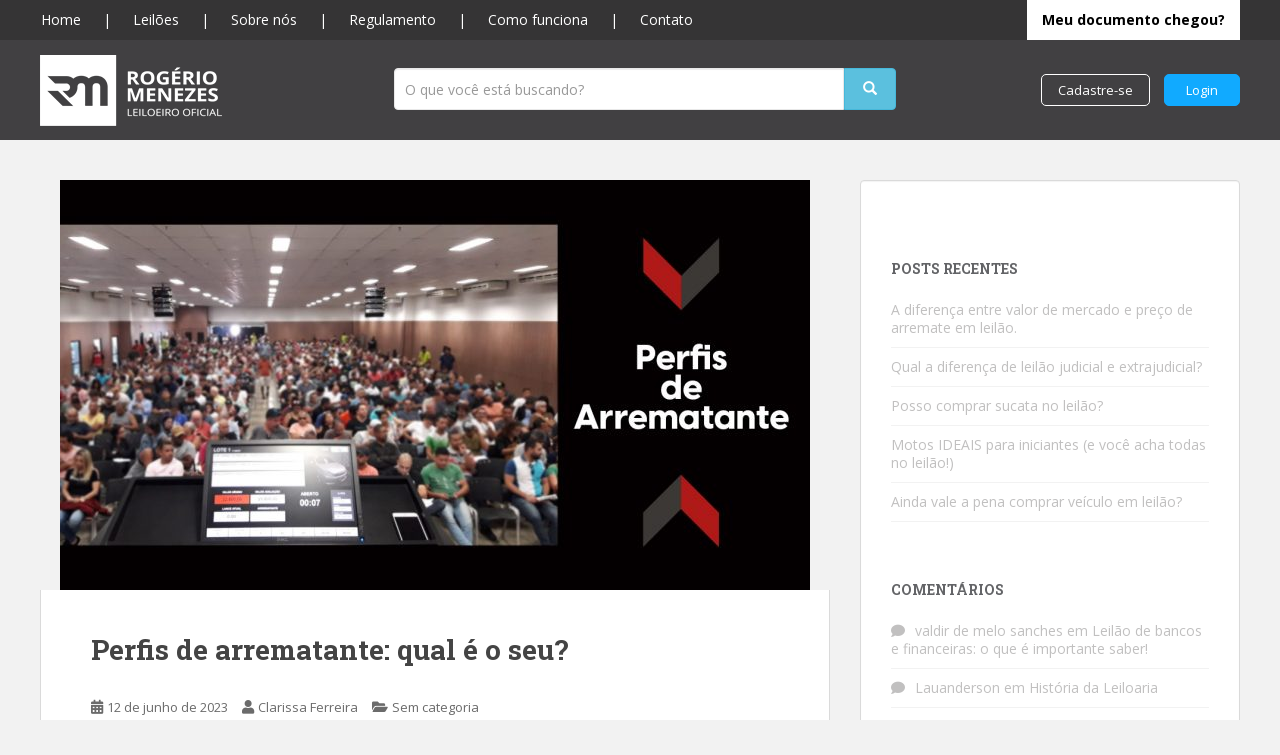

--- FILE ---
content_type: text/html; charset=UTF-8
request_url: https://blog.rogeriomenezes.com.br/2023/06/12/perfis-de-arrematante-qual-e-o-seu/
body_size: 9150
content:
<!doctype html>
<!--[if !IE]>
<html class="no-js non-ie" lang="pt-BR"> <![endif]-->
<!--[if IE 7 ]>
<html class="no-js ie7" lang="pt-BR"> <![endif]-->
<!--[if IE 8 ]>
<html class="no-js ie8" lang="pt-BR"> <![endif]-->
<!--[if IE 9 ]>
<html class="no-js ie9" lang="pt-BR"> <![endif]-->
<!--[if gt IE 9]><!-->
<html class="no-js" lang="pt-BR"> <!--<![endif]-->
<head>
<meta charset="UTF-8">
<meta name="viewport" content="width=device-width, initial-scale=1">
<meta name="theme-color" content="">
<meta property="robots" content="index,follow"/>
<meta property="googlebot" content="index, follow"/>
<meta property="language" content="pt-br"/>
<meta property="rating" content="general"/>
<meta property="page-topic" content="Rogério Menezes Leiloeiro Oficial"/>
<meta property="classification" content="Rogério Menezes Leiloeiro Oficial"/>
<meta property="distribution" content="Global"/>
<meta property="author" content="Wtis"/>
<meta property="copyright" content="wtis"/>
<meta property="og:type" content="website">
<meta name="theme-color" content="#000000" />
<meta name="description" content="Saiba todas as novidades."/>
<meta property="og:title" content="Blog"/>
<meta property="og:description" content="Saiba todas as novidades."/>
<meta property="og:url" content="https://www.blog.rogeriomenezes.com.br"/>
<meta property="og:image" content="https://www.rogeriomenezes.com.br/images/og-facebook/og-sobre.jpg"/>
<meta property="og:image:width" content="1200">
<meta property="og:image:height" content="630">
<meta property="og:phone_number" content="(21) 3812-4300">
<link rel="profile" href="https://gmpg.org/xfn/11">
<title>Blog | Rogério Menezes</title>

<title>Perfis de arrematante: qual é o seu? &#8211; Blog</title>
<link rel='dns-prefetch' href='//fonts.googleapis.com' />
<link rel='dns-prefetch' href='//s.w.org' />
<link rel="alternate" type="application/rss+xml" title="Feed para Blog &raquo;" href="https://blog.rogeriomenezes.com.br/feed/" />
<link rel="alternate" type="application/rss+xml" title="Feed de comentários para Blog &raquo;" href="https://blog.rogeriomenezes.com.br/comments/feed/" />
<link rel="alternate" type="application/rss+xml" title="Feed de comentários para Blog &raquo; Perfis de arrematante: qual é o seu?" href="https://blog.rogeriomenezes.com.br/2023/06/12/perfis-de-arrematante-qual-e-o-seu/feed/" />
		<script type="text/javascript">
			window._wpemojiSettings = {"baseUrl":"https:\/\/s.w.org\/images\/core\/emoji\/11\/72x72\/","ext":".png","svgUrl":"https:\/\/s.w.org\/images\/core\/emoji\/11\/svg\/","svgExt":".svg","source":{"concatemoji":"https:\/\/blog.rogeriomenezes.com.br\/wp-includes\/js\/wp-emoji-release.min.js?ver=4.9.26"}};
			!function(e,a,t){var n,r,o,i=a.createElement("canvas"),p=i.getContext&&i.getContext("2d");function s(e,t){var a=String.fromCharCode;p.clearRect(0,0,i.width,i.height),p.fillText(a.apply(this,e),0,0);e=i.toDataURL();return p.clearRect(0,0,i.width,i.height),p.fillText(a.apply(this,t),0,0),e===i.toDataURL()}function c(e){var t=a.createElement("script");t.src=e,t.defer=t.type="text/javascript",a.getElementsByTagName("head")[0].appendChild(t)}for(o=Array("flag","emoji"),t.supports={everything:!0,everythingExceptFlag:!0},r=0;r<o.length;r++)t.supports[o[r]]=function(e){if(!p||!p.fillText)return!1;switch(p.textBaseline="top",p.font="600 32px Arial",e){case"flag":return s([55356,56826,55356,56819],[55356,56826,8203,55356,56819])?!1:!s([55356,57332,56128,56423,56128,56418,56128,56421,56128,56430,56128,56423,56128,56447],[55356,57332,8203,56128,56423,8203,56128,56418,8203,56128,56421,8203,56128,56430,8203,56128,56423,8203,56128,56447]);case"emoji":return!s([55358,56760,9792,65039],[55358,56760,8203,9792,65039])}return!1}(o[r]),t.supports.everything=t.supports.everything&&t.supports[o[r]],"flag"!==o[r]&&(t.supports.everythingExceptFlag=t.supports.everythingExceptFlag&&t.supports[o[r]]);t.supports.everythingExceptFlag=t.supports.everythingExceptFlag&&!t.supports.flag,t.DOMReady=!1,t.readyCallback=function(){t.DOMReady=!0},t.supports.everything||(n=function(){t.readyCallback()},a.addEventListener?(a.addEventListener("DOMContentLoaded",n,!1),e.addEventListener("load",n,!1)):(e.attachEvent("onload",n),a.attachEvent("onreadystatechange",function(){"complete"===a.readyState&&t.readyCallback()})),(n=t.source||{}).concatemoji?c(n.concatemoji):n.wpemoji&&n.twemoji&&(c(n.twemoji),c(n.wpemoji)))}(window,document,window._wpemojiSettings);
		</script>
		<style type="text/css">
img.wp-smiley,
img.emoji {
	display: inline !important;
	border: none !important;
	box-shadow: none !important;
	height: 1em !important;
	width: 1em !important;
	margin: 0 .07em !important;
	vertical-align: -0.1em !important;
	background: none !important;
	padding: 0 !important;
}
</style>
<link rel='stylesheet' id='sparkling-bootstrap-css'  href='https://blog.rogeriomenezes.com.br/wp-content/themes/blog-rogerio/assets/css/bootstrap.min.css?ver=4.9.26' type='text/css' media='all' />
<link rel='stylesheet' id='sparkling-icons-css'  href='https://blog.rogeriomenezes.com.br/wp-content/themes/blog-rogerio/assets/css/fontawesome-all.min.css?ver=5.1.1.' type='text/css' media='all' />
<link rel='stylesheet' id='sparkling-fonts-css'  href='//fonts.googleapis.com/css?family=Open+Sans%3A400italic%2C400%2C600%2C700%7CRoboto+Slab%3A400%2C300%2C700&#038;ver=4.9.26' type='text/css' media='all' />
<link rel='stylesheet' id='sparkling-style-css'  href='https://blog.rogeriomenezes.com.br/wp-content/themes/blog-rogerio/style.css?ver=2.4.2' type='text/css' media='all' />
<script type='text/javascript' src='https://blog.rogeriomenezes.com.br/wp-includes/js/jquery/jquery.js?ver=1.12.4'></script>
<script type='text/javascript' src='https://blog.rogeriomenezes.com.br/wp-includes/js/jquery/jquery-migrate.min.js?ver=1.4.1'></script>
<script type='text/javascript' src='https://blog.rogeriomenezes.com.br/wp-content/themes/blog-rogerio/assets/js/vendor/bootstrap.min.js?ver=4.9.26'></script>
<script type='text/javascript' src='https://blog.rogeriomenezes.com.br/wp-content/themes/blog-rogerio/assets/js/functions.js?ver=20180503'></script>
<link rel='https://api.w.org/' href='https://blog.rogeriomenezes.com.br/wp-json/' />
<link rel="EditURI" type="application/rsd+xml" title="RSD" href="https://blog.rogeriomenezes.com.br/xmlrpc.php?rsd" />
<link rel="wlwmanifest" type="application/wlwmanifest+xml" href="https://blog.rogeriomenezes.com.br/wp-includes/wlwmanifest.xml" /> 
<link rel='prev' title='As maiores mentiras para atrair vítimas para o Golpe do Leilão Falso' href='https://blog.rogeriomenezes.com.br/2023/05/08/342/' />
<link rel='next' title='Leilões presenciais = MAIS SEGURANÇA!' href='https://blog.rogeriomenezes.com.br/2023/07/11/leiloes-presenciais-mais-seguranca/' />
<meta name="generator" content="WordPress 4.9.26" />
<link rel="canonical" href="https://blog.rogeriomenezes.com.br/2023/06/12/perfis-de-arrematante-qual-e-o-seu/" />
<link rel='shortlink' href='https://blog.rogeriomenezes.com.br/?p=351' />
<link rel="alternate" type="application/json+oembed" href="https://blog.rogeriomenezes.com.br/wp-json/oembed/1.0/embed?url=https%3A%2F%2Fblog.rogeriomenezes.com.br%2F2023%2F06%2F12%2Fperfis-de-arrematante-qual-e-o-seu%2F" />
<link rel="alternate" type="text/xml+oembed" href="https://blog.rogeriomenezes.com.br/wp-json/oembed/1.0/embed?url=https%3A%2F%2Fblog.rogeriomenezes.com.br%2F2023%2F06%2F12%2Fperfis-de-arrematante-qual-e-o-seu%2F&#038;format=xml" />
<style type="text/css"></style><link rel="pingback" href="https://blog.rogeriomenezes.com.br/xmlrpc.php">		<style type="text/css">.recentcomments a{display:inline !important;padding:0 !important;margin:0 !important;}</style>
		
<link rel="stylesheet" href="https://blog.rogeriomenezes.com.br/wp-content/plugins/wassup/css/wassup-widget.css?ver=1.9.4.5" type="text/css" />
<script type="text/javascript">
//<![CDATA[
function wassup_get_screenres(){
	var screen_res = screen.width + " x " + screen.height;
	if(screen_res==" x ") screen_res=window.screen.width+" x "+window.screen.height;
	if(screen_res==" x ") screen_res=screen.availWidth+" x "+screen.availHeight;
	if (screen_res!=" x "){document.cookie = "wassup_screen_res0017cbd45c93eb67a94c3318d60d0d80=" + encodeURIComponent(screen_res)+ "; path=/; domain=" + document.domain;}
}
wassup_get_screenres();
//]]>
</script>		<style type="text/css">
				.navbar > .container .navbar-brand {
			color: #b01218;
		}
		</style>
	
</head>

<body class="post-template-default single single-post postid-351 single-format-standard group-blog">
<header class="header">
    <nav class="row1">
        <div class="center-1200">
            <a href="#showMenu" class="menu-mobile menu-mobile-btn"><i class="fa fa-bars" aria-hidden="true"></i></a>
            <a href="https://rogeriomenezes.com.br" class="logo-mobile"></a>
            <ul class="menu">
                <li><a href="https://rogeriomenezes.com.br">Home</a></li>
                <li><a href="https://www.rogeriomenezes.com.br/leiloes">Leilões</a></li>
                <li><a href="https://www.rogeriomenezes.com.br/sobre-nos">Sobre nós</a></li>
                <li><a href="https://www.rogeriomenezes.com.br/regulamento">Regulamento</a></li>
                <li><a href="https://www.rogeriomenezes.com.br/como-funciona">Como funciona</a></li>
                <li class="no-div"><a href="https://www.rogeriomenezes.com.br/contato/">Contato</a></li>
                <li class="right documento-chegou-top"><a href="https://www.rogeriomenezes.com.br/documento">Meu documento chegou?</a></li>
            </ul>
        </div><!-- Fim Center -->
    </nav>
    <div class="row2">
        <div class="row2-content center-1200">
            <div class="flex-item flex-logo"><a href="https://rogeriomenezes.com.br" class="logo">Rogério Menezes</a></div>
            <div class="header-user-actions flex-item">
	            <a href="https://www.rogeriomenezes.com.br/cadastro" class="btn btn-header-cadastro">Cadastre-se</a>
	            <a href="https://www.rogeriomenezes.com.br/login" class="btn btn-header-login">Login</a>
	        </div>
        </div>
    </div>
</header>

	<div id="content" class="site-content">

		<div class="top-section">
								</div>

		<div class="container main-content-area">
						<div class="row side-pull-left">
				<div class="main-content-inner col-sm-12 col-md-8">

	<div id="primary" class="content-area">
		<main id="main" class="site-main" role="main">

		<article id="post-351" class="post-351 post type-post status-publish format-standard has-post-thumbnail hentry category-sem-categoria">
	<img width="750" height="410" src="https://blog.rogeriomenezes.com.br/wp-content/uploads/2023/06/Capa-12-06-1-750x410.jpg" class="single-featured wp-post-image" alt="" srcset="https://blog.rogeriomenezes.com.br/wp-content/uploads/2023/06/Capa-12-06-1-750x410.jpg 750w, https://blog.rogeriomenezes.com.br/wp-content/uploads/2023/06/Capa-12-06-1-1140x624.jpg 1140w" sizes="(max-width: 750px) 100vw, 750px" />	<div class="post-inner-content">
		<header class="entry-header page-header">

			<h1 class="entry-title ">Perfis de arrematante: qual é o seu?</h1>

			<div class="entry-meta">
				<span class="posted-on"><i class="fa fa-calendar-alt"></i> <a href="https://blog.rogeriomenezes.com.br/2023/06/12/perfis-de-arrematante-qual-e-o-seu/" rel="bookmark"><time class="entry-date published" datetime="2023-06-12T15:50:10+00:00">12 de junho de 2023</time><time class="updated" datetime="2023-06-12T15:53:50+00:00">12 de junho de 2023</time></a></span><span class="byline"> <i class="fa fa-user"></i> <span class="author vcard"><a class="url fn n" href="https://blog.rogeriomenezes.com.br/author/priscilla-franco/">Clarissa Ferreira</a></span></span>
								<span class="cat-links"><i class="fa fa-folder-open"></i>
				 <a href="https://blog.rogeriomenezes.com.br/category/sem-categoria/" rel="category tag">Sem categoria</a>				</span>
								
			</div><!-- .entry-meta -->
		</header><!-- .entry-header -->

		<div class="entry-content">
			<p>O mercado de veículos usados e seminovos vem apresentando um aquecimento gradual, porém significativo. Os números do relatório mensal de março da FENAUTO (Federação dos Revendedores de Veículos Usados) mostram que, nos dois primeiros meses de 2023, foram mais de 2 milhões de unidades comercializadas no Brasil, com um aumento de 22,2% em relação ao mesmo período do ano passado (2022).</p>
<p>Com a interrupção da produção nacional de várias montadoras, os preços de carros 0km aumentaram e a procura por veículos seminovos e usados, consequentemente, aumentou. Consequentemente, também aumentou a procura por leilões confiáveis e renomados, por conta da facilidade de participação e outros benefícios. Mas quem são essas pessoas que buscam no leilão uma forma mais simples e vantajosa de adquirir um veículo? Tudo depende, principalmente, dos objetivos e necessidades de cada pessoa.</p>
<h3>TIPOS DE ARREMATANTE</h3>
<h2><strong>Pessoas físicas</strong></h2>
<p>Dentro da categoria de pessoas físicas, isto é, indivíduos que buscam adquirir um veículo, se desdobram subcategorias:</p>
<p><strong>&#8211; Trabalho:</strong> são os arrematantes que buscam um veículo para trabalhar, por exemplo, carros e motos para trabalhar com aplicativos de entrega e transporte de pessoas, veículos utilitários para os mais diversos objetivos profissionais (frete, entregas, serviços rurais etc), caminhões e veículos pesados (máquinas agrícolas, tratores etc).</p>
<p><strong>&#8211; Lazer:</strong> são as pessoas, inclusive famílias, que buscam um veículo para fins de lazer e passeio. São pessoas que costumam preferir os veículos provenientes de Bancos, pois estão menos avariados e quase sempre demandam muito pouco ou nada para circularem rapidamente.</p>
<p><strong>&#8211; Revenda:</strong> um tipo bem comum de arrematante é a pessoa que arremata, mas não para si mesma. Esta subcategoria se transformou num verdadeiro nicho de produção de conteúdo e até mesmo uma profissão: são os consultores e revendedores profissionais de veículos de leilão, que estudam o mercado de leilões com afinco para fazer os melhores negócios e revender os veículos no mercado de usados convencional.</p>
<p><strong>&#8211; Colecionadores:</strong> para os que acompanham frequentemente o mercado de leilões, podem aparecer oportunidades únicas de adquirir veículos específicos, e até raros, por preços bem convidativos.</p>
<h2><strong>Pessoas jurídicas:</strong></h2>
<p><strong>&#8211; Peças e componentes:</strong> empresas de autopeças e oficinas mecânicas são alguns dos perfis de arrematantes mais comuns, principalmente nos leilões de Seguradoras, arrematando inclusive sucatas para aproveitar peças e componentes inteiros.</p>
<p><strong>&#8211; Revenda</strong>: novamente, os arrematantes desta categoria normalmente são oficinas mecânicas que fazem todos os reparos necessários, recauchutam o veículo e o colocam à venda novamente de maneira ainda mais facilitada.</p>
<p><strong>&#8211; Frotas:</strong> para algumas empresas, veículos e utilitários com baixa quilometragem e montas menores podem ser interessantes para compor frotas.</p>
<p><strong>&#8211; Maquinários:</strong> empresas que utilizam certos tipos de máquinas e veículos pesados, como tratores, escavadeiras etc, podem encontrar equipamentos úteis em leilão.</p>
					</div><!-- .entry-content -->

		<footer class="entry-meta">

			
		</footer><!-- .entry-meta -->
	</div>

	
</article><!-- #post-## -->

<div id="comments" class="comments-area">

		<div id="respond" class="comment-respond">
		<h3 id="reply-title" class="comment-reply-title">Deixe uma resposta <small><a rel="nofollow" id="cancel-comment-reply-link" href="/2023/06/12/perfis-de-arrematante-qual-e-o-seu/#respond" style="display:none;">Cancelar resposta</a></small></h3>			<form action="https://blog.rogeriomenezes.com.br/wp-comments-post.php" method="post" id="commentform" class="comment-form" novalidate>
				<p class="comment-notes"><span id="email-notes">O seu endereço de e-mail não será publicado.</span> Campos obrigatórios são marcados com <span class="required">*</span></p><p class="comment-form-comment"><label for="comment">Comentário</label> <textarea id="comment" name="comment" cols="45" rows="8" maxlength="65525" required="required"></textarea></p><p class="comment-form-author"><label for="author">Nome <span class="required">*</span></label> <input id="author" name="author" type="text" value="" size="30" maxlength="245" required='required' /></p>
<p class="comment-form-email"><label for="email">E-mail <span class="required">*</span></label> <input id="email" name="email" type="email" value="" size="30" maxlength="100" aria-describedby="email-notes" required='required' /></p>
<p class="comment-form-url"><label for="url">Site</label> <input id="url" name="url" type="url" value="" size="30" maxlength="200" /></p>
<p class="form-submit"><input name="submit" type="submit" id="submit" class="submit" value="Publicar comentário" /> <input type='hidden' name='comment_post_ID' value='351' id='comment_post_ID' />
<input type='hidden' name='comment_parent' id='comment_parent' value='0' />
</p><p style="display: none;"><input type="hidden" id="akismet_comment_nonce" name="akismet_comment_nonce" value="0b9e0619c4" /></p><p style="display: none;"><input type="hidden" id="ak_js" name="ak_js" value="151"/></p>			</form>
			</div><!-- #respond -->
	
</div><!-- #comments -->

	<nav class="navigation post-navigation" role="navigation">
		<h2 class="screen-reader-text">Navegação de Post</h2>
		<div class="nav-links"><div class="nav-previous"><a href="https://blog.rogeriomenezes.com.br/2023/05/08/342/" rel="prev"><i class="fa fa-chevron-left"></i> <span class="post-title">As maiores mentiras para atrair vítimas para o Golpe do Leilão Falso</span></a></div><div class="nav-next"><a href="https://blog.rogeriomenezes.com.br/2023/07/11/leiloes-presenciais-mais-seguranca/" rel="next"><span class="post-title">Leilões presenciais = MAIS SEGURANÇA! <i class="fa fa-chevron-right"></i></span></a></div></div>
	</nav>
		</main><!-- #main -->
	</div><!-- #primary -->

</div><!-- close .main-content-inner -->
<div id="secondary" class="widget-area col-sm-12 col-md-4" role="complementary">
	<div class="well">
				<aside id="search-2" class="widget widget_search">
<form role="search" method="get" class="form-search" action="https://blog.rogeriomenezes.com.br/">
  <div class="input-group">
	  <label class="screen-reader-text" for="s">Search for:</label>
	<input type="text" class="form-control search-query" placeholder="O que você está buscando?" value="" name="s" title="Search for:" />
	<span class="input-group-btn">
	  <button type="submit" class="btn btn-default" name="submit" id="searchsubmit" value="Search"><span class="glyphicon glyphicon-search"></span></button>
	</span>
  </div>
</form>
</aside>		<aside id="recent-posts-2" class="widget widget_recent_entries">		<h3 class="widget-title">Posts recentes</h3>		<ul>
											<li>
					<a href="https://blog.rogeriomenezes.com.br/2025/10/24/a-diferenca-entre-valor-de-mercado-e-preco-de-arremate-em-leilao/">A diferença entre valor de mercado e preço de arremate em leilão.</a>
									</li>
											<li>
					<a href="https://blog.rogeriomenezes.com.br/2025/10/09/qual-a-diferenca-de-leilao-judicial-e-extrajudicial/">Qual a diferença de leilão judicial e extrajudicial?</a>
									</li>
											<li>
					<a href="https://blog.rogeriomenezes.com.br/2025/09/29/posso-comprar-sucata-no-leilao/">Posso comprar sucata no leilão?</a>
									</li>
											<li>
					<a href="https://blog.rogeriomenezes.com.br/2025/08/25/motos-ideais-para-iniciantes-e-voce-acha-todas-no-leilao/">Motos IDEAIS para iniciantes (e você acha todas no leilão!)</a>
									</li>
											<li>
					<a href="https://blog.rogeriomenezes.com.br/2025/08/18/ainda-vale-a-pena-comprar-veiculo-em-leilao/">Ainda vale a pena comprar veículo em leilão?</a>
									</li>
					</ul>
		</aside><aside id="recent-comments-2" class="widget widget_recent_comments"><h3 class="widget-title">Comentários</h3><ul id="recentcomments"><li class="recentcomments"><span class="comment-author-link">valdir de melo sanches</span> em <a href="https://blog.rogeriomenezes.com.br/2021/06/24/leilao_de_bancos_e_financeiras/#comment-799">Leilão de bancos e financeiras: o que é importante saber!</a></li><li class="recentcomments"><span class="comment-author-link">Lauanderson</span> em <a href="https://blog.rogeriomenezes.com.br/2023/10/02/historia-da-leiloaria/#comment-678">História da Leiloaria</a></li><li class="recentcomments"><span class="comment-author-link"><a href='http://ROGERIOMENEZES.ORG' rel='external nofollow' class='url'>ROGER</a></span> em <a href="https://blog.rogeriomenezes.com.br/2022/05/12/alerta-de-golpes-de-sites-de-leiloes-falsos-com-nome-do-rml/#comment-661">ALERTA DE GOLPES DE SITES DE LEILÕES FALSOS COM NOME DO RML</a></li><li class="recentcomments"><span class="comment-author-link">Winner</span> em <a href="https://blog.rogeriomenezes.com.br/2022/05/12/alerta-de-golpes-de-sites-de-leiloes-falsos-com-nome-do-rml/#comment-443">ALERTA DE GOLPES DE SITES DE LEILÕES FALSOS COM NOME DO RML</a></li><li class="recentcomments"><span class="comment-author-link"><a href='http://rogeriomleiloes.com' rel='external nofollow' class='url'>Rodrigo franco</a></span> em <a href="https://blog.rogeriomenezes.com.br/2022/05/12/alerta-de-golpes-de-sites-de-leiloes-falsos-com-nome-do-rml/#comment-139">ALERTA DE GOLPES DE SITES DE LEILÕES FALSOS COM NOME DO RML</a></li></ul></aside><aside id="archives-2" class="widget widget_archive"><h3 class="widget-title">Arquivos</h3>		<ul>
			<li><a href='https://blog.rogeriomenezes.com.br/2025/10/'>outubro 2025</a></li>
	<li><a href='https://blog.rogeriomenezes.com.br/2025/09/'>setembro 2025</a></li>
	<li><a href='https://blog.rogeriomenezes.com.br/2025/08/'>agosto 2025</a></li>
	<li><a href='https://blog.rogeriomenezes.com.br/2025/07/'>julho 2025</a></li>
	<li><a href='https://blog.rogeriomenezes.com.br/2025/06/'>junho 2025</a></li>
	<li><a href='https://blog.rogeriomenezes.com.br/2025/05/'>maio 2025</a></li>
	<li><a href='https://blog.rogeriomenezes.com.br/2025/04/'>abril 2025</a></li>
	<li><a href='https://blog.rogeriomenezes.com.br/2025/03/'>março 2025</a></li>
	<li><a href='https://blog.rogeriomenezes.com.br/2024/10/'>outubro 2024</a></li>
	<li><a href='https://blog.rogeriomenezes.com.br/2024/09/'>setembro 2024</a></li>
	<li><a href='https://blog.rogeriomenezes.com.br/2024/06/'>junho 2024</a></li>
	<li><a href='https://blog.rogeriomenezes.com.br/2024/04/'>abril 2024</a></li>
	<li><a href='https://blog.rogeriomenezes.com.br/2024/02/'>fevereiro 2024</a></li>
	<li><a href='https://blog.rogeriomenezes.com.br/2024/01/'>janeiro 2024</a></li>
	<li><a href='https://blog.rogeriomenezes.com.br/2023/12/'>dezembro 2023</a></li>
	<li><a href='https://blog.rogeriomenezes.com.br/2023/11/'>novembro 2023</a></li>
	<li><a href='https://blog.rogeriomenezes.com.br/2023/10/'>outubro 2023</a></li>
	<li><a href='https://blog.rogeriomenezes.com.br/2023/09/'>setembro 2023</a></li>
	<li><a href='https://blog.rogeriomenezes.com.br/2023/08/'>agosto 2023</a></li>
	<li><a href='https://blog.rogeriomenezes.com.br/2023/07/'>julho 2023</a></li>
	<li><a href='https://blog.rogeriomenezes.com.br/2023/06/'>junho 2023</a></li>
	<li><a href='https://blog.rogeriomenezes.com.br/2023/05/'>maio 2023</a></li>
	<li><a href='https://blog.rogeriomenezes.com.br/2023/04/'>abril 2023</a></li>
	<li><a href='https://blog.rogeriomenezes.com.br/2023/03/'>março 2023</a></li>
	<li><a href='https://blog.rogeriomenezes.com.br/2023/02/'>fevereiro 2023</a></li>
	<li><a href='https://blog.rogeriomenezes.com.br/2023/01/'>janeiro 2023</a></li>
	<li><a href='https://blog.rogeriomenezes.com.br/2022/11/'>novembro 2022</a></li>
	<li><a href='https://blog.rogeriomenezes.com.br/2022/10/'>outubro 2022</a></li>
	<li><a href='https://blog.rogeriomenezes.com.br/2022/09/'>setembro 2022</a></li>
	<li><a href='https://blog.rogeriomenezes.com.br/2022/08/'>agosto 2022</a></li>
	<li><a href='https://blog.rogeriomenezes.com.br/2022/07/'>julho 2022</a></li>
	<li><a href='https://blog.rogeriomenezes.com.br/2022/05/'>maio 2022</a></li>
	<li><a href='https://blog.rogeriomenezes.com.br/2022/03/'>março 2022</a></li>
	<li><a href='https://blog.rogeriomenezes.com.br/2022/02/'>fevereiro 2022</a></li>
	<li><a href='https://blog.rogeriomenezes.com.br/2022/01/'>janeiro 2022</a></li>
	<li><a href='https://blog.rogeriomenezes.com.br/2021/07/'>julho 2021</a></li>
	<li><a href='https://blog.rogeriomenezes.com.br/2021/06/'>junho 2021</a></li>
	<li><a href='https://blog.rogeriomenezes.com.br/2018/10/'>outubro 2018</a></li>
		</ul>
		</aside><aside id="categories-2" class="widget widget_categories"><h3 class="widget-title">Categorias</h3>		<ul>
	<li class="cat-item cat-item-2"><a href="https://blog.rogeriomenezes.com.br/category/nossa-historia/" >Nossa história</a>
</li>
	<li class="cat-item cat-item-1"><a href="https://blog.rogeriomenezes.com.br/category/sem-categoria/" >Sem categoria</a>
</li>
		</ul>
</aside><aside id="meta-2" class="widget widget_meta"><h3 class="widget-title">Meta</h3>			<ul>
						<li><a href="https://blog.rogeriomenezes.com.br/restrito/">Acessar</a></li>
			<li><a href="https://blog.rogeriomenezes.com.br/feed/">Posts <abbr title="Really Simple Syndication">RSS</abbr></a></li>
			<li><a href="https://blog.rogeriomenezes.com.br/comments/feed/"><abbr title="em inglês: Really Simple Syndication">RSS</abbr> dos comentários</a></li>
			<li><a href="https://br.wordpress.org/" title="Desenvolvido com WordPress, uma plataforma semântica de vanguarda para publicação pessoal.">WordPress.org</a></li>			</ul>
			</aside>	</div>
</div><!-- #secondary -->
		</div><!-- close .row -->
	</div><!-- close .container -->
</div><!-- close .site-content -->

	<!-- FOOTER -->
<footer class="footer">
    <div class="center-1200 content-1200">
        <div class="row menu">
            <div class="col-xs-2">
                <ul style="padding: 0">
                    <li class="title">Sobre nós</li>
                    <li><a href="https://www.rogeriomenezes.com.br/sobre-nos">História</a></li>
                    <li><a href="https://www.rogeriomenezes.com.br/eventos">Eventos</a></li>
                    <li><a href="https://www.rogeriomenezes.com.br/sobre-nos">Infraestrutura</a></li>
                    <li><a href="https://www.rogeriomenezes.com.br/contato/">Fale conosco</a></li>
                </ul>
            </div>
            <div class="col-xs-2">
                <ul>
                    <li class="title">Leilões</li>
                    <li><a href="https://www.rogeriomenezes.com.br/leiloes">Próximos</a></li>
                </ul>
            </div>
            <div class="col-xs-2">
                <ul>
                    <li class="title">Ajuda</li>
                    <li><a href="https://www.rogeriomenezes.com.br/como-funciona">Como funciona</a></li>
                    <li><a href="https://www.rogeriomenezes.com.br/regulamento">Regulamento</a></li>
                </ul>
            </div>
            <div class="col-xs-6 fbuttons">
                <a href="https://www.rogeriomenezes.com.br/documento" class="btn btn-default m-r-md" style="text-transform: initial; color: #333; background-color: #fff; border-color: #ccc; margin-right: 15px;">Meu documento chegou?</a>
                <a href="https://www.rogeriomenezes.com.br/cadastro" class="btn btn-bg-transparent m-r-sm" style="margin-right: 5px;">Cadastro</a>
                <a href="https://www.rogeriomenezes.com.br/login" class="btn btn-info">Login</a>
            </div>
        </div><!-- Fim Colunas -->

        <div class="row frow2">
            <div class="col-sm-6" style="padding: 0">
                <div class="footer-copyright">
                    <p class="copy">&copy; 2018 todos os direitos reservados</p>
                    <p class="contatos">Telefone: (21) 3812-4300 - e-mail: <a href="/cdn-cgi/l/email-protection" class="__cf_email__" data-cfemail="10737f7e6471647f50627f777562797f7d757e756a75633e737f7d3e7262">[email&#160;protected]</a></a></p>
                    <p class="localizacao">Av. Brasil, 51.467 - Campo Grande - RJ - CEP: 23065-480</p>
                    <p class="dev">Desenvolvido pela <a href="https://www.wtis.com.br">Wtis</a></p>
                </div>
            </div>
            <div class="col-sm-6 col-rss">
                <ul class="rss">
                    <li>
                        <a class="text-white" href="https://api.whatsapp.com/send?phone=21965700122" target="_blank">
                            <img src="https://www.rogeriomenezes.com.br/images/icon-whatsapp.png?version=v190" alt="WhatsApp"> &nbsp;&nbsp;(21) 9
                            6570-0122
                        </a>
                    </li>
                    <li>
                        <a href="https://www.facebook.com/rogeriomenezesleiloeiro/" target="_blank">
                            <img src="https://www.rogeriomenezes.com.br/images/icon-facebook.png?version=v190" alt="Facebook">
                        </a>
                    </li>
                    <li>
                        <a href="https://www.instagram.com/rogeriomenezesleiloeiro/" target="_blank">
                            <img src="https://www.rogeriomenezes.com.br/images/icon-instagram.png?version=v190" alt="Instagram">
                        </a>
                    </li>
                    <li>
                        <a href="https://www.youtube.com/rogeriomenezesleiloeirorml" target="_blank">
                            <img src="https://www.rogeriomenezes.com.br/images/icon-youtube.png?version=v190" alt="Youtube">
                        </a>
                    </li>
                </ul>
            </div>
        </div>

    </div><!-- Fim Center -->
</footer><!--//// FOOTER -->
</div><!-- #page -->

		<script data-cfasync="false" src="/cdn-cgi/scripts/5c5dd728/cloudflare-static/email-decode.min.js"></script><script type="text/javascript">
		  jQuery(document).ready(function ($) {
			if ($(window).width() >= 767) {
			  $('.navbar-nav > li.menu-item > a').click(function () {
				if ($(this).attr('target') !== '_blank') {
				  window.location = $(this).attr('href')
				}
			  })
			}
		  })
		</script>
	
<!-- <p class="small"> WassUp 1.9.4.5 timestamp: 2026-01-21 12:50:30PM UTC (09:50AM)<br />
Se a data acima não for a atual, esta página é de arquivo.</p> -->
<script type='text/javascript' src='https://blog.rogeriomenezes.com.br/wp-content/themes/blog-rogerio/assets/js/skip-link-focus-fix.min.js?ver=20140222'></script>
<script type='text/javascript' src='https://blog.rogeriomenezes.com.br/wp-includes/js/comment-reply.min.js?ver=4.9.26'></script>
<script type='text/javascript' src='https://blog.rogeriomenezes.com.br/wp-includes/js/wp-embed.min.js?ver=4.9.26'></script>
<script async="async" type='text/javascript' src='https://blog.rogeriomenezes.com.br/wp-content/plugins/akismet/_inc/form.js?ver=4.0.8'></script>
<script src="https://code.jquery.com/jquery-3.3.1.min.js"></script>
<script>
    $('.menu-mobile').click(function(){
        $('.menu').toggle();
    });
</script>
<script defer src="https://static.cloudflareinsights.com/beacon.min.js/vcd15cbe7772f49c399c6a5babf22c1241717689176015" integrity="sha512-ZpsOmlRQV6y907TI0dKBHq9Md29nnaEIPlkf84rnaERnq6zvWvPUqr2ft8M1aS28oN72PdrCzSjY4U6VaAw1EQ==" data-cf-beacon='{"version":"2024.11.0","token":"483cd640f0774b75adc16c0ed75db19d","server_timing":{"name":{"cfCacheStatus":true,"cfEdge":true,"cfExtPri":true,"cfL4":true,"cfOrigin":true,"cfSpeedBrain":true},"location_startswith":null}}' crossorigin="anonymous"></script>
</body>
</html>
